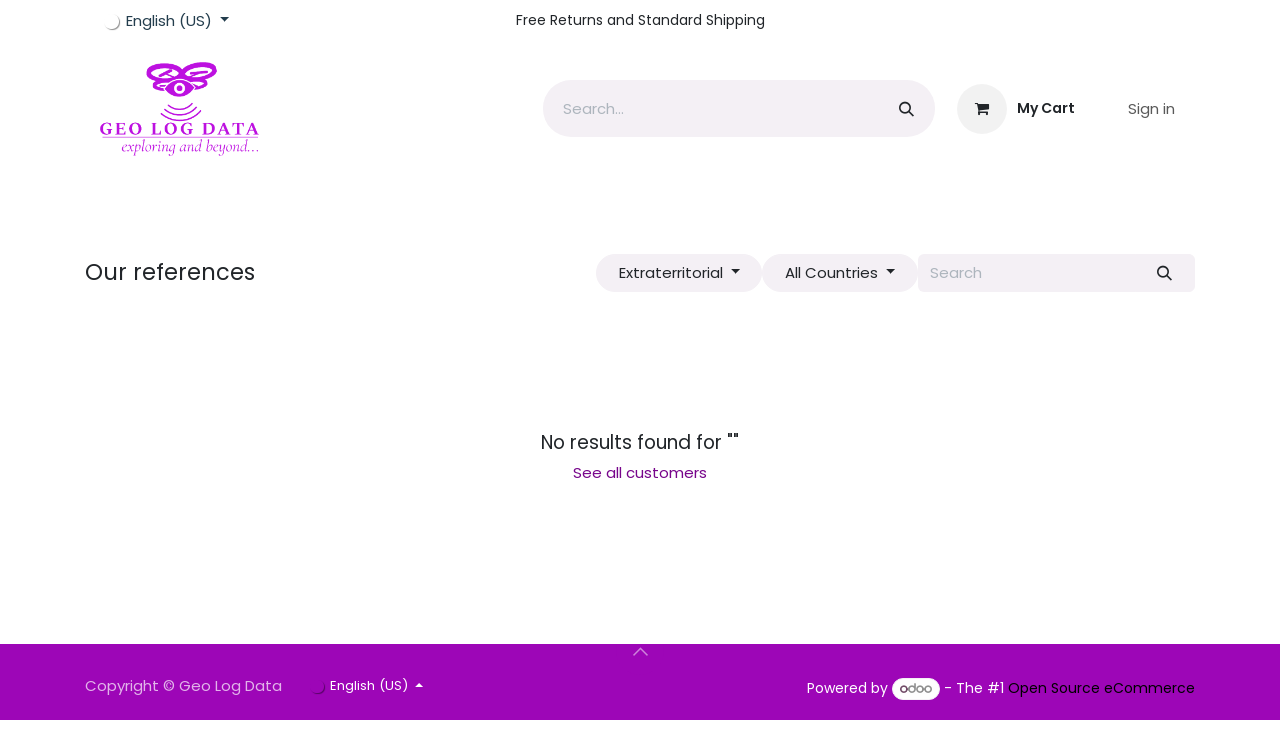

--- FILE ---
content_type: text/html; charset=utf-8
request_url: https://www.geologdata.com/customers/industry/extraterritorial-21
body_size: 9840
content:
<!DOCTYPE html>
<html lang="en-US" data-website-id="1" data-main-object="ir.ui.view(2995,)">
    <head>
        <meta charset="utf-8"/>
        <meta http-equiv="X-UA-Compatible" content="IE=edge"/>
        <meta name="viewport" content="width=device-width, initial-scale=1"/>
        <meta name="generator" content="Odoo"/>
            
        <meta property="og:type" content="website"/>
        <meta property="og:title" content="Our References | Geo Log Data"/>
        <meta property="og:site_name" content="Geo Log Data"/>
        <meta property="og:url" content="https://www.geologdata.com/customers/industry/extraterritorial-21"/>
        <meta property="og:image" content="https://www.geologdata.com/web/image/website/1/logo?unique=a9269ed"/>
            
        <meta name="twitter:card" content="summary_large_image"/>
        <meta name="twitter:title" content="Our References | Geo Log Data"/>
        <meta name="twitter:image" content="https://www.geologdata.com/web/image/website/1/logo/300x300?unique=a9269ed"/>
        
        <link rel="alternate" hreflang="en" href="https://www.geologdata.com/customers/industry/extraterritorial-21"/>
        <link rel="alternate" hreflang="ro" href="https://www.geologdata.com/ro/customers/industry/extrateritorial-21"/>
        <link rel="alternate" hreflang="x-default" href="https://www.geologdata.com/customers/industry/extraterritorial-21"/>
        <link rel="canonical" href="https://www.geologdata.com/customers/industry/extraterritorial-21"/>
        
        <link rel="preconnect" href="https://fonts.gstatic.com/" crossorigin=""/>
        <title>Our References | Geo Log Data</title>
        <link type="image/x-icon" rel="shortcut icon" href="/web/image/website/1/favicon?unique=a9269ed"/>
        <link rel="preload" href="/web/static/src/libs/fontawesome/fonts/fontawesome-webfont.woff2?v=4.7.0" as="font" crossorigin=""/>
        <link type="text/css" rel="stylesheet" href="/web/assets/1/cd1919b/web.assets_frontend.min.css"/>
            <script src="/website/static/src/js/content/cookie_watcher.js"></script>
            <script>
                watch3rdPartyScripts(["youtu.be", "youtube.com", "youtube-nocookie.com", "instagram.com", "instagr.am", "ig.me", "vimeo.com", "dailymotion.com", "dai.ly", "youku.com", "tudou.com", "facebook.com", "facebook.net", "fb.com", "fb.me", "fb.watch", "tiktok.com", "x.com", "twitter.com", "t.co", "googletagmanager.com", "google-analytics.com", "google.com", "google.ad", "google.ae", "google.com.af", "google.com.ag", "google.al", "google.am", "google.co.ao", "google.com.ar", "google.as", "google.at", "google.com.au", "google.az", "google.ba", "google.com.bd", "google.be", "google.bf", "google.bg", "google.com.bh", "google.bi", "google.bj", "google.com.bn", "google.com.bo", "google.com.br", "google.bs", "google.bt", "google.co.bw", "google.by", "google.com.bz", "google.ca", "google.cd", "google.cf", "google.cg", "google.ch", "google.ci", "google.co.ck", "google.cl", "google.cm", "google.cn", "google.com.co", "google.co.cr", "google.com.cu", "google.cv", "google.com.cy", "google.cz", "google.de", "google.dj", "google.dk", "google.dm", "google.com.do", "google.dz", "google.com.ec", "google.ee", "google.com.eg", "google.es", "google.com.et", "google.fi", "google.com.fj", "google.fm", "google.fr", "google.ga", "google.ge", "google.gg", "google.com.gh", "google.com.gi", "google.gl", "google.gm", "google.gr", "google.com.gt", "google.gy", "google.com.hk", "google.hn", "google.hr", "google.ht", "google.hu", "google.co.id", "google.ie", "google.co.il", "google.im", "google.co.in", "google.iq", "google.is", "google.it", "google.je", "google.com.jm", "google.jo", "google.co.jp", "google.co.ke", "google.com.kh", "google.ki", "google.kg", "google.co.kr", "google.com.kw", "google.kz", "google.la", "google.com.lb", "google.li", "google.lk", "google.co.ls", "google.lt", "google.lu", "google.lv", "google.com.ly", "google.co.ma", "google.md", "google.me", "google.mg", "google.mk", "google.ml", "google.com.mm", "google.mn", "google.com.mt", "google.mu", "google.mv", "google.mw", "google.com.mx", "google.com.my", "google.co.mz", "google.com.na", "google.com.ng", "google.com.ni", "google.ne", "google.nl", "google.no", "google.com.np", "google.nr", "google.nu", "google.co.nz", "google.com.om", "google.com.pa", "google.com.pe", "google.com.pg", "google.com.ph", "google.com.pk", "google.pl", "google.pn", "google.com.pr", "google.ps", "google.pt", "google.com.py", "google.com.qa", "google.ro", "google.ru", "google.rw", "google.com.sa", "google.com.sb", "google.sc", "google.se", "google.com.sg", "google.sh", "google.si", "google.sk", "google.com.sl", "google.sn", "google.so", "google.sm", "google.sr", "google.st", "google.com.sv", "google.td", "google.tg", "google.co.th", "google.com.tj", "google.tl", "google.tm", "google.tn", "google.to", "google.com.tr", "google.tt", "google.com.tw", "google.co.tz", "google.com.ua", "google.co.ug", "google.co.uk", "google.com.uy", "google.co.uz", "google.com.vc", "google.co.ve", "google.co.vi", "google.com.vn", "google.vu", "google.ws", "google.rs", "google.co.za", "google.co.zm", "google.co.zw", "google.cat"]);
            </script>
        <script id="web.layout.odooscript" type="text/javascript">
            var odoo = {
                csrf_token: "e2c1dc4790686115d15e2036925ce36a62460606o1800297490",
                debug: "",
            };
        </script>
        <script type="text/javascript">
            odoo.__session_info__ = {"is_admin": false, "is_system": false, "is_public": true, "is_internal_user": false, "is_website_user": true, "uid": null, "registry_hash": "511670d02de55d7d8f416ceb9f831f2b11f0f1f4b89b77925034e74c236f888b", "is_frontend": true, "profile_session": null, "profile_collectors": null, "profile_params": null, "show_effect": true, "currencies": {"1": {"name": "EUR", "symbol": "\u20ac", "position": "after", "digits": [69, 2]}, "28": {"name": "RON", "symbol": "lei", "position": "after", "digits": [69, 2]}, "2": {"name": "USD", "symbol": "$", "position": "before", "digits": [69, 2]}}, "quick_login": true, "bundle_params": {"lang": "en_US", "website_id": 1}, "test_mode": false, "websocket_worker_version": "19.0-2", "translationURL": "/website/translations", "recaptcha_public_key": "6LfiWPgqAAAAALvg0kUVyAgB-oY-jUmAihcNGXdG", "geoip_country_code": "US", "geoip_phone_code": 1, "lang_url_code": "en", "add_to_cart_action": "stay"};
            if (!/(^|;\s)tz=/.test(document.cookie)) {
                const userTZ = Intl.DateTimeFormat().resolvedOptions().timeZone;
                document.cookie = `tz=${userTZ}; path=/`;
            }
        </script>
        <script type="text/javascript" defer="defer" src="/web/assets/1/b3f1413/web.assets_frontend_minimal.min.js" onerror="__odooAssetError=1"></script>
        <script type="text/javascript" data-src="/web/assets/1/2502eff/web.assets_frontend_lazy.min.js" onerror="__odooAssetError=1"></script>
        
            <script id="tracking_code" async="async" src="about:blank" data-need-cookies-approval="true" data-nocookie-src="https://www.googletagmanager.com/gtag/js?id=G-9Q3DRSXED0"></script>
            <script id="tracking_code_config">
                window.dataLayer = window.dataLayer || [];
                function gtag(){dataLayer.push(arguments);}
                gtag('consent', 'default', {
                    'ad_storage': 'denied',
                    'ad_user_data': 'denied',
                    'ad_personalization': 'denied',
                    'analytics_storage': 'denied',
                });
                gtag('js', new Date());
                gtag('config', 'G-9Q3DRSXED0');
                function allConsentsGranted() {
                    gtag('consent', 'update', {
                        'ad_storage': 'granted',
                        'ad_user_data': 'granted',
                        'ad_personalization': 'granted',
                        'analytics_storage': 'granted',
                    });
                }
                    document.addEventListener(
                        "optionalCookiesAccepted",
                        allConsentsGranted,
                        {once: true}
                    );
            </script>
            <script id="plausible_script" name="plausible" defer="defer" data-domain="geo-log-data.odoo.com-48a4" src="https://download.odoo.com/js/plausi_saas.js"></script>
            
            <script type="application/ld+json">
{
    "@context": "http://schema.org",
    "@type": "Organization",
    "name": "Geo Log Data",
    "logo": "https://www.geologdata.com/logo.png?company=1",
    "url": "https://www.geologdata.com"
}
            </script>

             
                    <script>
            
                if (!window.odoo) {
                    window.odoo = {};
                }
                odoo.__session_info__ = odoo.__session_info__ || {
                    websocket_worker_version: "19.0-2"
                }
                odoo.__session_info__ = Object.assign(odoo.__session_info__, {
                    livechatData: {
                        can_load_livechat: false,
                        serverUrl: "https://geo-log-data.odoo.com",
                        options: {},
                    },
                    test_mode: false,
                });
            
                    </script>
        <!-- Google tag (gtag.js) -->
<script async src="https://www.googletagmanager.com/gtag/js?id=G-9Q3DRSXED0"></script>
<script>
  window.dataLayer = window.dataLayer || [];
  function gtag(){dataLayer.push(arguments);}
  gtag('js', new Date());

  gtag('config', 'G-9Q3DRSXED0');
</script>
    </head>
    <body>
        



        <div id="wrapwrap" class="    o_footer_effect_enable">
            <a class="o_skip_to_content btn btn-primary rounded-0 visually-hidden-focusable position-absolute start-0" href="#wrap">Skip to Content</a>
                <header id="top" data-anchor="true" data-name="Header" data-extra-items-toggle-aria-label="Extra items button" class="   o_header_fixed" style=" ">
    <nav data-name="Navbar" aria-label="Main" class="navbar navbar-expand-lg navbar-light o_colored_level o_cc o_header_force_no_radius d-none d-lg-block p-0 shadow-sm ">
        
            <div id="o_main_nav" class="o_main_nav">
                <div class="o_header_hide_on_scroll">
                    <div aria-label="Top" class="o_header_sales_two_top py-1">
                        <ul class="container navbar-nav d-grid h-100 px-3 o_grid_header_3_cols">
                            
                            
        <li data-name="Language Selector" class="o_header_language_selector ">
        <div class="js_language_selector d-flex align-items-center h-100 dropdown d-print-none">
            <button type="button" data-bs-toggle="dropdown" aria-haspopup="true" aria-expanded="true" class="border-0 dropdown-toggle btn btn-sm btn-outline-secondary border-0">
  <img class="o_lang_flag" style="" src="?height=25" loading="lazy"/>
                <span class="">English (US)</span>
            </button>
            <div role="menu" class="dropdown-menu ">
                    <a class="dropdown-item js_change_lang active" role="menuitem" href="/customers/industry/extraterritorial-21" data-url_code="en" title="English (US)">
  <img class="o_lang_flag" style="" src="?height=25" loading="lazy"/>
                        <span class="">English (US)</span>
                    </a>
                    <a class="dropdown-item js_change_lang " role="menuitem" href="/ro/customers/industry/extrateritorial-21" data-url_code="ro" title=" română">
  <img class="o_lang_flag" style="" src="?height=25" loading="lazy"/>
                        <span class=""> română</span>
                    </a>
            </div>
        </div>
        </li>
                            
                            
        <li class="d-flex align-items-center">
                <div data-name="Text" class="s_text_block d-flex align-items-center mx-auto">
                    <small>Free Returns and Standard Shipping</small>
                </div>
        </li>
                            
                            
                            <li class="o_header_sales_two_social_links_placeholder"></li>
                        </ul>
                    </div>
                    <div aria-label="Middle" class="container d-flex justify-content-between align-items-center py-1">
                        
    <a data-name="Navbar Logo" href="/" class="navbar-brand logo me-4">
            
            <span role="img" aria-label="Logo of Geo Log Data" title="Geo Log Data"><img src="/web/image/website/1/logo/Geo%20Log%20Data?unique=a9269ed" class="img img-fluid" width="95" height="40" alt="Geo Log Data" loading="lazy"/></span>
        </a>
    
                        <ul class="navbar-nav align-items-center gap-1">
                            
        <li class="">
    <form method="get" class="o_searchbar_form s_searchbar_input " action="/website/search" data-snippet="s_searchbar_input">
            <div role="search" class="input-group ">
        <input type="search" name="search" class="search-query form-control oe_search_box rounded-start-pill ps-3 text-bg-light border-0 bg-light" placeholder="Search..." data-search-type="all" data-limit="5" data-display-image="true" data-display-description="true" data-display-extra-link="true" data-display-detail="true" data-order-by="name asc"/>
        <button type="submit" aria-label="Search" title="Search" class="btn oe_search_button rounded-end-pill p-3 bg-o-color-3 lh-1">
            <i class="oi oi-search"></i>
        </button>
    </div>

            <input name="order" type="hidden" class="o_search_order_by oe_unremovable" value="name asc"/>
            
        </form>
        </li>
                            
        <li class=" divider d-none"></li> 
        <li class="o_wsale_my_cart  ">
            <a href="/shop/cart" aria-label="eCommerce cart" class="o_navlink_trigger_hover btn d-flex align-items-center fw-bold text-reset">
                <div class="o_navlink_background position-relative me-2 rounded-circle p-2 transition-base">
                    <i class="fa fa-shopping-cart fa-stack"></i>
                    <sup class="my_cart_quantity badge bg-primary position-absolute top-0 end-0 mt-n1 me-n1 rounded-pill d-none">0</sup>
                </div>
                <span class="small">My Cart</span>
            </a>
        </li>
        <li class="o_wsale_my_wish d-none  o_wsale_my_wish_hide_empty">
            <a href="/shop/wishlist" class="o_navlink_trigger_hover btn d-flex align-items-center fw-bold text-reset">
                <div class="o_navlink_background position-relative me-2 rounded-circle p-2 transition-base">
                    <i class="fa fa-1x fa-heart fa-stack"></i>
                    <sup class="my_wish_quantity o_animate_blink badge bg-primary position-absolute top-0 end-0 mt-n1 me-n1 rounded-pill d-none">0</sup>
                </div>
                <span class="small">Wishlist</span>
            </a>
        </li>
            <li class=" o_no_autohide_item">
                <a href="/web/login" class="nav-link o_nav_link_btn ms-2 border px-3">Sign in</a>
            </li>
                            
                        </ul>
                    </div>
                </div>
                <div aria-label="Bottom" class="border-top o_border_contrast">
                    <div class="container d-flex justify-content-between">
                        
    <ul role="menu" id="top_menu" class="nav navbar-nav top_menu o_menu_loading  align-items-center me-4 py-1 ">
        
                            

    <li role="presentation" class="nav-item ">
        <a role="menuitem" href="/" class="nav-link ">
            <span>Home</span>
        </a>
    </li>

    <li role="presentation" class="nav-item ">
        <a role="menuitem" href="/our-services" class="nav-link ">
            <span>Services</span>
        </a>
    </li>




    <li role="presentation" class="nav-item ">
        <a role="menuitem" href="/shop" class="nav-link ">
            <span>Shop</span>
        </a>
    </li>

    <li role="presentation" class="nav-item ">
        <a role="menuitem" href="/partners" class="nav-link ">
            <span>Partners</span>
        </a>
    </li>

    <li role="presentation" class="nav-item ">
        <a role="menuitem" href="/blog" class="nav-link ">
            <span>Blog</span>
        </a>
    </li>

    <li role="presentation" class="nav-item ">
        <a role="menuitem" href="/helpdesk" class="nav-link ">
            <span>Helpdesk</span>
        </a>
    </li>

    <li role="presentation" class="nav-item ">
        <a role="menuitem" href="/contact-us-nou" class="nav-link ">
            <span>Contact us</span>
        </a>
    </li>

    <li role="presentation" class="nav-item ">
        <a role="menuitem" href="/forum" class="nav-link ">
            <span>Forum</span>
        </a>
    </li>

    <li role="presentation" class="nav-item ">
        <a role="menuitem" href="/slides" class="nav-link ">
            <span>Courses</span>
        </a>
    </li>
                        
    </ul>
                        
                        <ul class="navbar-nav">
                        </ul>
                    </div>
                </div>
            </div>
        
    </nav>

    <nav data-name="Navbar" aria-label="Mobile" class="navbar  navbar-light o_colored_level o_cc o_header_mobile d-block d-lg-none shadow-sm o_header_force_no_radius">
        

        <div class="o_main_nav container flex-wrap justify-content-between">
            <div class="d-flex flex-grow-1">
                
    <a data-name="Navbar Logo" href="/" class="navbar-brand logo ">
            
            <span role="img" aria-label="Logo of Geo Log Data" title="Geo Log Data"><img src="/web/image/website/1/logo/Geo%20Log%20Data?unique=a9269ed" class="img img-fluid" width="95" height="40" alt="Geo Log Data" loading="lazy"/></span>
        </a>
    
                <ul class="o_header_mobile_buttons_wrap navbar-nav d-flex flex-row align-items-center gap-2 mb-0 ms-auto">
        <li class=" divider d-none"></li> 
        <li class="o_wsale_my_cart  ">
            <a href="/shop/cart" aria-label="eCommerce cart" class="o_navlink_background_hover btn position-relative rounded-circle border-0 p-1 text-reset">
                <div class="">
                    <i class="fa fa-shopping-cart fa-stack"></i>
                    <sup class="my_cart_quantity badge bg-primary position-absolute top-0 end-0 mt-n1 me-n1 rounded-pill d-none">0</sup>
                </div>
            </a>
        </li>
        <li class="o_wsale_my_wish d-none  o_wsale_my_wish_hide_empty">
            <a href="/shop/wishlist" class="o_navlink_background_hover btn position-relative rounded-circle border-0 p-1 text-reset">
                <div class="">
                    <i class="fa fa-1x fa-heart fa-stack"></i>
                    <sup class="my_wish_quantity o_animate_blink badge bg-primary position-absolute top-0 end-0 mt-n1 me-n1 d-none">0</sup>
                </div>
            </a>
        </li></ul>
            </div>
            <button class="nav-link btn p-2 o_not_editable" type="button" data-bs-toggle="offcanvas" data-bs-target="#top_menu_collapse_mobile" aria-controls="top_menu_collapse_mobile" aria-expanded="false" aria-label="Toggle navigation">
                <span class="navbar-toggler-icon"></span>
            </button>
            <div id="top_menu_collapse_mobile" class="offcanvas offcanvas-end o_navbar_mobile">
                <div class="offcanvas-header justify-content-end o_not_editable">
                    <button type="button" class="nav-link btn-close" data-bs-dismiss="offcanvas" aria-label="Close"></button>
                </div>
                <div class="offcanvas-body d-flex flex-column justify-content-between h-100 w-100 pt-0">
                    <ul class="navbar-nav">
                        
        <li class="">
    <form method="get" class="o_searchbar_form s_searchbar_input " action="/website/search" data-snippet="s_searchbar_input">
            <div role="search" class="input-group mb-3">
        <input type="search" name="search" class="search-query form-control oe_search_box rounded-start-pill text-bg-light ps-3 border-0 bg-light" placeholder="Search..." data-search-type="all" data-limit="0" data-display-image="true" data-display-description="true" data-display-extra-link="true" data-display-detail="true" data-order-by="name asc"/>
        <button type="submit" aria-label="Search" title="Search" class="btn oe_search_button rounded-end-pill bg-o-color-3 pe-3">
            <i class="oi oi-search"></i>
        </button>
    </div>

            <input name="order" type="hidden" class="o_search_order_by oe_unremovable" value="name asc"/>
            
        </form>
        </li>
                        
                        <li>
    <ul role="menu" class="nav navbar-nav top_menu  o_mega_menu_is_offcanvas mx-n3  ">
        
                                

    <li role="presentation" class="nav-item border-top  px-0">
        <a role="menuitem" href="/" class="nav-link p-3 text-wrap ">
            <span>Home</span>
        </a>
    </li>

    <li role="presentation" class="nav-item border-top  px-0">
        <a role="menuitem" href="/our-services" class="nav-link p-3 text-wrap ">
            <span>Services</span>
        </a>
    </li>




    <li role="presentation" class="nav-item border-top  px-0">
        <a role="menuitem" href="/shop" class="nav-link p-3 text-wrap ">
            <span>Shop</span>
        </a>
    </li>

    <li role="presentation" class="nav-item border-top  px-0">
        <a role="menuitem" href="/partners" class="nav-link p-3 text-wrap ">
            <span>Partners</span>
        </a>
    </li>

    <li role="presentation" class="nav-item border-top  px-0">
        <a role="menuitem" href="/blog" class="nav-link p-3 text-wrap ">
            <span>Blog</span>
        </a>
    </li>

    <li role="presentation" class="nav-item border-top  px-0">
        <a role="menuitem" href="/helpdesk" class="nav-link p-3 text-wrap ">
            <span>Helpdesk</span>
        </a>
    </li>

    <li role="presentation" class="nav-item border-top  px-0">
        <a role="menuitem" href="/contact-us-nou" class="nav-link p-3 text-wrap ">
            <span>Contact us</span>
        </a>
    </li>

    <li role="presentation" class="nav-item border-top  px-0">
        <a role="menuitem" href="/forum" class="nav-link p-3 text-wrap ">
            <span>Forum</span>
        </a>
    </li>

    <li role="presentation" class="nav-item border-top border-bottom px-0">
        <a role="menuitem" href="/slides" class="nav-link p-3 text-wrap ">
            <span>Courses</span>
        </a>
    </li>
                            
    </ul>
                        </li>
                        
        <li class="">
                <div data-name="Text" class="s_text_block mt-2">
                    <small>Free Returns and Standard Shipping</small>
                </div>
        </li>
                        
                    </ul>
                    <ul class="navbar-nav gap-2 mt-3 w-100">
                        
        <li data-name="Language Selector" class="o_header_language_selector ">
        <div class="js_language_selector dropup dropdown d-print-none">
            <button type="button" data-bs-toggle="dropdown" aria-haspopup="true" aria-expanded="true" class="border-0 dropdown-toggle nav-link d-flex align-items-center w-100">
  <img class="o_lang_flag" style="" src="?height=25" loading="lazy"/>
                <span class="me-auto small">English (US)</span>
            </button>
            <div role="menu" class="dropdown-menu w-100">
                    <a class="dropdown-item js_change_lang active" role="menuitem" href="/customers/industry/extraterritorial-21" data-url_code="en" title="English (US)">
  <img class="o_lang_flag" style="" src="?height=25" loading="lazy"/>
                        <span class="me-auto small">English (US)</span>
                    </a>
                    <a class="dropdown-item js_change_lang " role="menuitem" href="/ro/customers/industry/extrateritorial-21" data-url_code="ro" title=" română">
  <img class="o_lang_flag" style="" src="?height=25" loading="lazy"/>
                        <span class="me-auto small"> română</span>
                    </a>
            </div>
        </div>
        </li>
                        
            <li class=" o_no_autohide_item">
                <a href="/web/login" class="nav-link o_nav_link_btn w-100 border text-center">Sign in</a>
            </li>
                        
                        
                    </ul>
                </div>
            </div>
        </div>
    
    </nav>
    </header>
                <main>
                    
        <div id="wrap">
            <div class="container mb-3">
                <section class="o_wcrm_filters_top d-flex d-print-none align-items-center justify-content-lg-end flex-wrap gap-2 mt-4 mb-3">
                    <h1 class="me-auto mb-0 h4">Our references</h1>
        <div class="dropdown d-none d-lg-block">
            <button type="button" class="dropdown-toggle btn btn-light" data-bs-toggle="dropdown" title="Filter by industry" aria-label="Filter by industry" aria-expanded="false">
                    <label class="cursor-pointer">Extraterritorial</label>
            </button>
            <div class="dropdown-menu">
                        <a class="dropdown-item" href="/customers/">All Industries</a>
                        <a class="dropdown-item" href="/customers/industry/extraterritorial-21/">Extraterritorial</a>
            </div>
        </div>
        <div class="dropdown d-none d-lg-block">
            <button type="button" class="dropdown-toggle btn btn-light" data-bs-toggle="dropdown" title="Filter by country" aria-label="Filter by country" aria-expanded="false">
                    <label class="cursor-pointer">
                        All Countries
                    </label>
            </button>
            <div class="dropdown-menu">
                        <a class="dropdown-item" href="/customers/industry/extraterritorial-21/">All Countries</a>
            </div>
        </div>
                    <div class="o_wcrm_search d-flex w-100 w-lg-25">
                        <form action="" method="get" class="flex-grow-1">
                            <div class="input-group" role="search">
                                <input type="text" name="search" class="search-query form-control border-0 bg-light" placeholder="Search" value=""/>
                                <button type="submit" aria-label="Search" title="Search" class="oe_search_button btn btn-light">
                                    <i class="oi oi-search"></i>
                                </button>
                            </div>
                        </form>
                        <button class="btn btn-light position-relative ms-2 d-lg-none" data-bs-toggle="offcanvas" data-bs-target="#o_wc_offcanvas">
                            <i class="fa fa-sliders"></i>
                        </button>
                    </div>
                </section>
                
                <div id="o_wc_offcanvas" class="o_website_offcanvas offcanvas offcanvas-end d-lg-none p-0 overflow-visible">
                    <div class="offcanvas-header">
                        <h5 class="offcanvas-title">Filters</h5>
                        <button type="button" class="btn-close" data-bs-dismiss="offcanvas" aria-label="Close"></button>
                    </div>
                    <div class="offcanvas-body p-0">
                        <div class="accordion accordion-flush">
                            <div class="accordion-item">
                                <h2 class="accordion-header">
                                    <button class="accordion-button collapsed" type="button" data-bs-toggle="collapse" data-bs-target=".o_wc_offcanvas_industry" aria-expanded="false" aria-controls="wc_offcanvas_industry">
                                        Filter by Industry
                                    </button>
                                </h2>
                                <div class="o_wc_offcanvas_industry accordion-collapse collapse">
                                    <div class="accordion-body pt-0">
                                        <ul class="list-group list-group-flush">
                                                    <li class="list-group-item d-flex justify-content-between align-items-center ps-0 pb-0 border-0">
                                                        <a class="text-reset" aria-label="See industries filters" href="/customers/">
                                                            <div class="form-check">
                                                                <input class="form-check-input pe-none" type="radio" name="All Industries"/>
                                                                <label class="form-check-label" for="All Industries">All Industries</label>
                                                            </div>
                                                        </a>
                                                    </li>
                                                    <li class="list-group-item d-flex justify-content-between align-items-center ps-0 pb-0 border-0">
                                                        <a class="text-reset" aria-label="See industries filters" href="/customers/industry/extraterritorial-21/">
                                                            <div class="form-check">
                                                                <input class="form-check-input pe-none" type="radio" name="Extraterritorial" checked="True"/>
                                                                <label class="form-check-label" for="Extraterritorial">Extraterritorial</label>
                                                            </div>
                                                        </a>
                                                    </li>
                                        </ul>
                                    </div>
                                </div>
                            </div>
                            <div class="accordion-item">
                                <h2 class="accordion-header">
                                    <button class="accordion-button collapsed" type="button" data-bs-toggle="collapse" data-bs-target=".o_wc_offcanvas_country" aria-expanded="false" aria-controls="offcanvas_country">
                                        Filter by Country
                                    </button>
                                </h2>
                                <div class="o_wc_offcanvas_country accordion-collapse collapse">
                                    <div class="accordion-body pt-0">
                                        <ul class="list-group list-group-flush ">
                                                    <li class="list-group-item d-flex justify-content-between align-items-center ps-0 pb-0 border-0">
                                                        <a class="text-reset" aria-label="See countries filters" href="/customers/industry/extraterritorial-21/">
                                                            <div class="form-check">
                                                                <input class="form-check-input pe-none" type="radio" name="{country_dict[&#39;country_id&#39;][1]}" checked="True"/>
                                                                <label class="form-check-label" for="{country_dict[&#39;country_id&#39;][1]}">All Countries</label>
                                                            </div>
                                                        </a>
                                                    </li>
                                        </ul>
                                    </div>
                                </div>
                            </div>
                        </div>
                    </div>
                </div>
                <div class="row">
                    <div class="my-5 py-5 text-center">
                        <h5>No results found for "<span></span>"</h5>
                        <a href="/customers">See all customers</a>
                    </div>
                </div>
                <div class="navbar">
                </div>
            </div>
        </div>
    
        <div id="o_shared_blocks" class="oe_unremovable"></div>
                </main>
                <footer id="bottom" data-anchor="true" data-name="Footer" class="o_footer o_colored_level o_cc  o_footer_slideout">
                    <div id="footer" class="oe_structure oe_structure_solo o_editable">
      <section class="s_text_block pt32 pb16" data-snippet="s_text_block" data-name="Text" style="background-image: none;" data-bs-original-title="" title="" aria-describedby="tooltip610246">
        <div class="container">
          <div class="row align-items-end">
            <div class="col-lg-3 pt16 pb16">
              <p class="mb-2">How can we help?</p>
              <h4>Contact us anytime</h4>
            </div>
            <div class="col-lg-3 pt16 pb16 o_colored_level o_we_force_no_transition">
              <p class="mb-2">Call us</p>
              <h5 data-bs-original-title="" title="" aria-describedby="tooltip607795">
                <span class="o_force_ltr">
                  <a href="tel:1 (650) 555-0111" data-bs-original-title="" title="">
                    <font class="text-o-color-4">+40&nbsp;</font></a>724 954 648</span></h5>
            </div>
            <div class="col-lg-3 pt16 pb16 o_colored_level" data-bs-original-title="" title="" aria-describedby="tooltip129097">
              <p class="mb-2">Send us a message</p>
              <h5 data-bs-original-title="" title="" aria-describedby="tooltip38927">
                <a href="mailto:office@geo-data.ro" data-bs-original-title="" title="">
                  <font class="text-o-color-4" data-bs-original-title="" title="" aria-describedby="tooltip214007">office@geologdata.com</font>
                </a>
              </h5>
            </div>
            <div class="col-lg-3 pt16 pb16 o_colored_level">
              <div class="s_social_media text-end no_icon_color o_not_editable" data-snippet="s_social_media" data-name="Social Media" contenteditable="false">
                <p class="s_social_media_title d-block mb-2" contenteditable="true">Follow us</p>
                <a href="/website/social/twitter" class="s_social_media_twitter" target="_blank">
                  <i class="fa fa-twitter m-1 o_editable_media" contenteditable="false">​</i>
                </a>
                <a href="/website/social/linkedin" class="s_social_media_linkedin" target="_blank">
                  <i class="fa fa-linkedin m-1 o_editable_media" contenteditable="false">​</i>
                </a>
                <a href="/website/social/instagram" class="s_social_media_instagram" target="_blank">
                  <i class="fa fa-instagram m-1 o_editable_media" contenteditable="false">​</i>
                </a>
              </div>
            </div>
          </div>
        </div>
      </section>
      <section class="s_text_block" data-snippet="s_text_block" data-name="Text">
        <div class="container allow_columns">
          <div class="s_hr pt16 pb16" data-name="Separator">
            <hr class="w-100 mx-auto" style="border-top-width: 1px; border-top-style: solid; border-color: var(--600);" contenteditable="false"/>
          </div>
        </div>
      </section>
      <section class="s_text_block" data-snippet="s_text_block" data-name="Text" style="background-image: none;" data-bs-original-title="" title="" aria-describedby="tooltip241183">
        <div class="container">
          <div class="row align-items-center">
            <div class="col-lg-2 pb16 o_colored_level">
              <a href="/" class="o_footer_logo logo" data-bs-original-title="" title="">
                <img src="/web/image/933-81011150/Transparent.png" alt="" class="img-fluid img o_we_custom_image rounded img-thumbnail" style="width: 100% !important;" data-original-id="930" data-original-src="/web/image/930-0ec337e5/Transparent.png" data-mimetype="image/png" data-resize-width="690" loading="lazy"/>
              </a>
            </div>
            <div class="col-lg-10 pb16 text-end o_colored_level">
              <ul class="list-inline mb-0" data-bs-original-title="" title="" aria-describedby="tooltip296900">
                <li class="list-inline-item">
                  <a href="/">
                    <font class="text-o-color-4">Home</font>
                  </a>
                </li>
                <li class="list-inline-item">•</li>
                <li class="list-inline-item">
                  <a href="/termeni-si-conditii" data-bs-original-title="" title="">
                    <font class="text-o-color-4">Termeni și condiții</font>
                  </a>
                <br/></li>
                <li class="list-inline-item">•</li>
                <li class="list-inline-item">
                  <a href="/livrare-si-plata" data-bs-original-title="" title="">
                    <font class="text-o-color-4">Livrare și plata</font>
                  </a>
                <br/></li>
                <li class="list-inline-item">•</li>
                <li class="list-inline-item">
                  <a href="/politica-de-retur" data-bs-original-title="" title="">
                    <font class="text-o-color-4">Politica de returnare</font>
                  </a>
                <br/></li>
                <li class="list-inline-item">•</li>
                <li class="list-inline-item">
                  <a href="/privacy">
                    <font class="text-o-color-4">Privacy Policy</font>
                  </a>
                </li>
                <li class="list-inline-item">•</li>
                <li class="list-inline-item">
                  <a href="/help">
                    <font class="text-o-color-4">Help</font>
                  </a>
                </li>
              </ul>
            </div>
          </div>
        </div>
      </section>
    </div>
        <div id="o_footer_scrolltop_wrapper" class="container h-0 d-flex align-items-center justify-content-center">
            <a id="o_footer_scrolltop" role="button" href="#top" title="Scroll To Top" class="btn btn-primary rounded-circle d-flex align-items-center justify-content-center">
                <span class="oi fa-1x oi-chevron-up"></span>
            </a>
        </div>
  <div class="o_footer_copyright o_colored_level o_cc" data-name="Copyright">
                        <div class="container py-3">
                            <div class="row row-gap-2">
                                <div class="col-sm text-center text-sm-start text-muted">
                                    <span class="o_footer_copyright_name me-2">Copyright ©&nbsp;Geo Log Data</span>
        <div class="js_language_selector  dropup d-print-none">
            <button type="button" data-bs-toggle="dropdown" aria-haspopup="true" aria-expanded="true" class="border-0 dropdown-toggle btn btn-sm btn-outline-secondary">
  <img class="o_lang_flag" style="" src="?height=25" loading="lazy"/>
                <span class="">English (US)</span>
            </button>
            <div role="menu" class="dropdown-menu ">
                    <a class="dropdown-item js_change_lang active" role="menuitem" href="/customers/industry/extraterritorial-21" data-url_code="en" title="English (US)">
  <img class="o_lang_flag" style="" src="?height=25" loading="lazy"/>
                        <span class="">English (US)</span>
                    </a>
                    <a class="dropdown-item js_change_lang " role="menuitem" href="/ro/customers/industry/extrateritorial-21" data-url_code="ro" title=" română">
  <img class="o_lang_flag" style="" src="?height=25" loading="lazy"/>
                        <span class=""> română</span>
                    </a>
            </div>
        </div>
                                </div>
                                <div class="text-center o_not_editable small col-md mt-auto mb-0 text-md-end">
        <div class="o_brand_promotion">
        Powered by 
            <a target="_blank" class="badge text-bg-light" href="http://www.odoo.com?utm_source=db&amp;utm_medium=website">
                <img alt="Odoo" src="/web/static/img/odoo_logo_tiny.png" width="62" height="20" style="width: auto; height: 1em; vertical-align: baseline;" loading="lazy"/>
            </a>
        - 
                    The #1 <a target="_blank" href="http://www.odoo.com/app/ecommerce?utm_source=db&amp;utm_medium=website">Open Source eCommerce</a>
                
        </div>
                                </div>
                            </div>
                        </div>
                    </div>
                </footer>
    <div id="website_cookies_bar" class="s_popup o_snippet_invisible o_no_save d-none" data-name="Cookies Bar" data-vcss="001" data-invisible="1">
      <div class="modal s_popup_bottom o_cookies_discrete modal_shown s_popup_no_backdrop" data-show-after="500" data-display="afterDelay" data-consents-duration="999" data-bs-focus="false" data-bs-backdrop="false" data-bs-keyboard="false" tabindex="-1" style="display: none;" aria-hidden="true">
        <div class="modal-dialog d-flex s_popup_size_full">
          <div class="modal-content oe_structure">
            <section class="o_colored_level o_cc o_cc1">
              <div class="container">
                <div class="row">
                  <div class="col-lg-8 pt16">
                    <p>
                      <span class="pe-1">We use cookies to provide you a better user experience on this website.</span>
                      <a href="/cookie-policy" class="o_cookies_bar_text_policy btn btn-link btn-sm px-0">Cookie Policy</a>
                    </p>
                  </div>
                  <div class="col-lg-4 text-end pt16 pb16">
                    <a href="#" id="cookies-consent-essential" role="button" class="js_close_popup btn btn-outline-primary rounded-circle btn-sm px-2">Only essentials</a>
                    <a href="#" id="cookies-consent-all" role="button" class="js_close_popup btn btn-outline-primary rounded-circle btn-sm">I agree</a>
                  </div>
                </div>
              </div>
            </section>
          </div>
        </div>
      </div>
    </div>
            </div>
        
        </body>
</html>